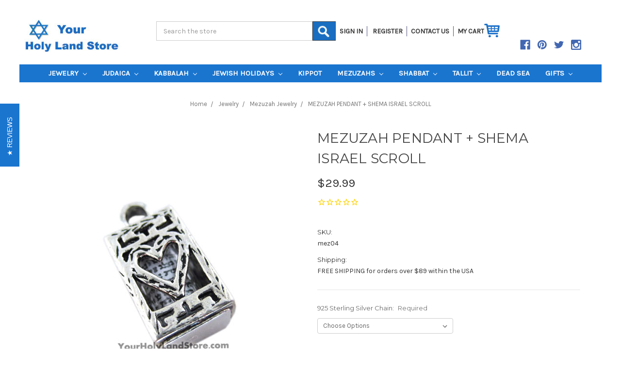

--- FILE ---
content_type: text/plain
request_url: https://www.google-analytics.com/j/collect?v=1&_v=j102&a=395020990&t=pageview&_s=1&dl=https%3A%2F%2Fwww.yourholylandstore.com%2Fmezuzah-pendant-shema-israel-scroll%2F&ul=en-us%40posix&dt=MEZUZAH%20PENDANT%20%2B%20SHEMA%20ISRAEL%20SCROLL&sr=1280x720&vp=1280x720&_u=IEBAAAATAAAAACAAI~&jid=1147728384&gjid=72586671&cid=357526338.1769065598&tid=UA-1221915-2&_gid=1569187194.1769065598&_r=1&_slc=1&z=377297969
body_size: -453
content:
2,cG-YR18JZ03QW